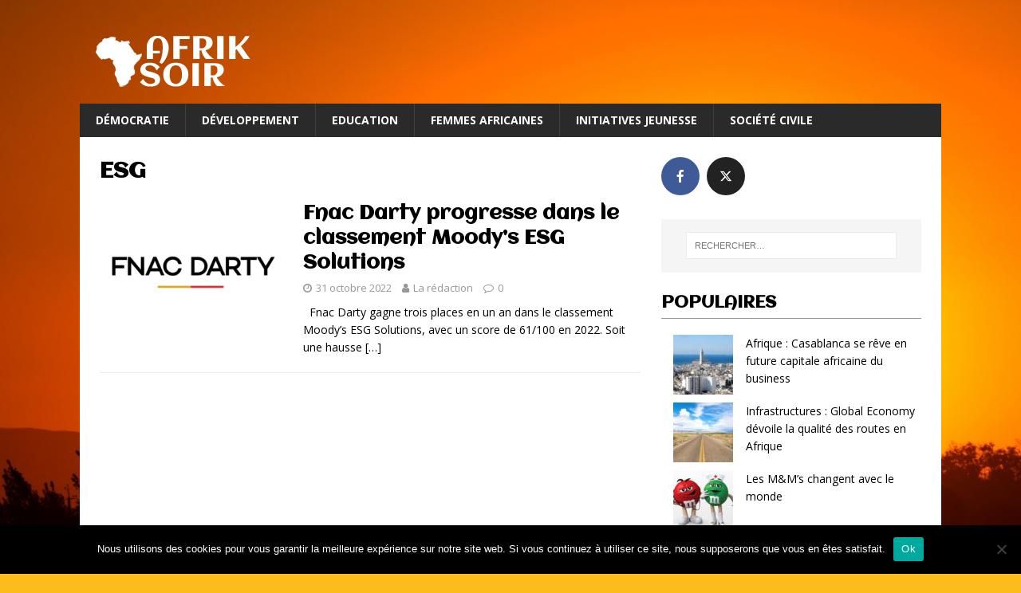

--- FILE ---
content_type: text/html; charset=UTF-8
request_url: https://afriksoir.com/tag/esg/
body_size: 10832
content:
<!DOCTYPE html>
<html class="no-js" lang="fr-FR">
<head>
<meta name="getlinko-verify-code" content="getlinko-verify-8faa8c2e54a66216e4e8a96f37783c0933fed8c9"/>	
<meta charset="UTF-8">
<meta name="viewport" content="width=device-width, initial-scale=1.0">
<link rel="profile" href="http://gmpg.org/xfn/11" />
<link href="https://fonts.googleapis.com/css?family=Aclonica" rel="stylesheet"> 
<meta name='robots' content='index, follow, max-image-preview:large, max-snippet:-1, max-video-preview:-1' />

	<!-- This site is optimized with the Yoast SEO plugin v26.8 - https://yoast.com/product/yoast-seo-wordpress/ -->
	<title>Archives des ESG - Afrik Soir</title>
	<link rel="canonical" href="https://afriksoir.com/tag/esg/" />
	<meta property="og:locale" content="fr_FR" />
	<meta property="og:type" content="article" />
	<meta property="og:title" content="Archives des ESG - Afrik Soir" />
	<meta property="og:url" content="https://afriksoir.com/tag/esg/" />
	<meta property="og:site_name" content="Afrik Soir" />
	<meta name="twitter:card" content="summary_large_image" />
	<script type="application/ld+json" class="yoast-schema-graph">{"@context":"https://schema.org","@graph":[{"@type":"CollectionPage","@id":"https://afriksoir.com/tag/esg/","url":"https://afriksoir.com/tag/esg/","name":"Archives des ESG - Afrik Soir","isPartOf":{"@id":"https://afriksoir.com/#website"},"primaryImageOfPage":{"@id":"https://afriksoir.com/tag/esg/#primaryimage"},"image":{"@id":"https://afriksoir.com/tag/esg/#primaryimage"},"thumbnailUrl":"https://afriksoir.com/wp-content/uploads/2022/10/Groupe_Fnac_Darty-Logo.wine_.png","breadcrumb":{"@id":"https://afriksoir.com/tag/esg/#breadcrumb"},"inLanguage":"fr-FR"},{"@type":"ImageObject","inLanguage":"fr-FR","@id":"https://afriksoir.com/tag/esg/#primaryimage","url":"https://afriksoir.com/wp-content/uploads/2022/10/Groupe_Fnac_Darty-Logo.wine_.png","contentUrl":"https://afriksoir.com/wp-content/uploads/2022/10/Groupe_Fnac_Darty-Logo.wine_.png","width":3000,"height":2000,"caption":"Logo de Fnac Darty."},{"@type":"BreadcrumbList","@id":"https://afriksoir.com/tag/esg/#breadcrumb","itemListElement":[{"@type":"ListItem","position":1,"name":"Accueil","item":"https://afriksoir.com/"},{"@type":"ListItem","position":2,"name":"ESG"}]},{"@type":"WebSite","@id":"https://afriksoir.com/#website","url":"https://afriksoir.com/","name":"Afrik Soir","description":"","publisher":{"@id":"https://afriksoir.com/#organization"},"potentialAction":[{"@type":"SearchAction","target":{"@type":"EntryPoint","urlTemplate":"https://afriksoir.com/?s={search_term_string}"},"query-input":{"@type":"PropertyValueSpecification","valueRequired":true,"valueName":"search_term_string"}}],"inLanguage":"fr-FR"},{"@type":"Organization","@id":"https://afriksoir.com/#organization","name":"Afrik Soir","url":"https://afriksoir.com/","logo":{"@type":"ImageObject","inLanguage":"fr-FR","@id":"https://afriksoir.com/#/schema/logo/image/","url":"https://afriksoir.com/wp-content/uploads/2019/11/logo-afriksoir3.png","contentUrl":"https://afriksoir.com/wp-content/uploads/2019/11/logo-afriksoir3.png","width":194,"height":65,"caption":"Afrik Soir"},"image":{"@id":"https://afriksoir.com/#/schema/logo/image/"}}]}</script>
	<!-- / Yoast SEO plugin. -->


<link rel='dns-prefetch' href='//fonts.googleapis.com' />
<link rel="alternate" type="application/rss+xml" title="Afrik Soir &raquo; Flux" href="https://afriksoir.com/feed/" />
<link rel="alternate" type="application/rss+xml" title="Afrik Soir &raquo; Flux des commentaires" href="https://afriksoir.com/comments/feed/" />
<script type="text/javascript" id="wpp-js" src="https://afriksoir.com/wp-content/plugins/wordpress-popular-posts/assets/js/wpp.min.js?ver=7.3.6" data-sampling="0" data-sampling-rate="100" data-api-url="https://afriksoir.com/wp-json/wordpress-popular-posts" data-post-id="0" data-token="906fe31231" data-lang="0" data-debug="0"></script>
<link rel="alternate" type="application/rss+xml" title="Afrik Soir &raquo; Flux de l’étiquette ESG" href="https://afriksoir.com/tag/esg/feed/" />
<style id='wp-img-auto-sizes-contain-inline-css' type='text/css'>
img:is([sizes=auto i],[sizes^="auto," i]){contain-intrinsic-size:3000px 1500px}
/*# sourceURL=wp-img-auto-sizes-contain-inline-css */
</style>
<style id='wp-emoji-styles-inline-css' type='text/css'>

	img.wp-smiley, img.emoji {
		display: inline !important;
		border: none !important;
		box-shadow: none !important;
		height: 1em !important;
		width: 1em !important;
		margin: 0 0.07em !important;
		vertical-align: -0.1em !important;
		background: none !important;
		padding: 0 !important;
	}
/*# sourceURL=wp-emoji-styles-inline-css */
</style>
<style id='wp-block-library-inline-css' type='text/css'>
:root{--wp-block-synced-color:#7a00df;--wp-block-synced-color--rgb:122,0,223;--wp-bound-block-color:var(--wp-block-synced-color);--wp-editor-canvas-background:#ddd;--wp-admin-theme-color:#007cba;--wp-admin-theme-color--rgb:0,124,186;--wp-admin-theme-color-darker-10:#006ba1;--wp-admin-theme-color-darker-10--rgb:0,107,160.5;--wp-admin-theme-color-darker-20:#005a87;--wp-admin-theme-color-darker-20--rgb:0,90,135;--wp-admin-border-width-focus:2px}@media (min-resolution:192dpi){:root{--wp-admin-border-width-focus:1.5px}}.wp-element-button{cursor:pointer}:root .has-very-light-gray-background-color{background-color:#eee}:root .has-very-dark-gray-background-color{background-color:#313131}:root .has-very-light-gray-color{color:#eee}:root .has-very-dark-gray-color{color:#313131}:root .has-vivid-green-cyan-to-vivid-cyan-blue-gradient-background{background:linear-gradient(135deg,#00d084,#0693e3)}:root .has-purple-crush-gradient-background{background:linear-gradient(135deg,#34e2e4,#4721fb 50%,#ab1dfe)}:root .has-hazy-dawn-gradient-background{background:linear-gradient(135deg,#faaca8,#dad0ec)}:root .has-subdued-olive-gradient-background{background:linear-gradient(135deg,#fafae1,#67a671)}:root .has-atomic-cream-gradient-background{background:linear-gradient(135deg,#fdd79a,#004a59)}:root .has-nightshade-gradient-background{background:linear-gradient(135deg,#330968,#31cdcf)}:root .has-midnight-gradient-background{background:linear-gradient(135deg,#020381,#2874fc)}:root{--wp--preset--font-size--normal:16px;--wp--preset--font-size--huge:42px}.has-regular-font-size{font-size:1em}.has-larger-font-size{font-size:2.625em}.has-normal-font-size{font-size:var(--wp--preset--font-size--normal)}.has-huge-font-size{font-size:var(--wp--preset--font-size--huge)}.has-text-align-center{text-align:center}.has-text-align-left{text-align:left}.has-text-align-right{text-align:right}.has-fit-text{white-space:nowrap!important}#end-resizable-editor-section{display:none}.aligncenter{clear:both}.items-justified-left{justify-content:flex-start}.items-justified-center{justify-content:center}.items-justified-right{justify-content:flex-end}.items-justified-space-between{justify-content:space-between}.screen-reader-text{border:0;clip-path:inset(50%);height:1px;margin:-1px;overflow:hidden;padding:0;position:absolute;width:1px;word-wrap:normal!important}.screen-reader-text:focus{background-color:#ddd;clip-path:none;color:#444;display:block;font-size:1em;height:auto;left:5px;line-height:normal;padding:15px 23px 14px;text-decoration:none;top:5px;width:auto;z-index:100000}html :where(.has-border-color){border-style:solid}html :where([style*=border-top-color]){border-top-style:solid}html :where([style*=border-right-color]){border-right-style:solid}html :where([style*=border-bottom-color]){border-bottom-style:solid}html :where([style*=border-left-color]){border-left-style:solid}html :where([style*=border-width]){border-style:solid}html :where([style*=border-top-width]){border-top-style:solid}html :where([style*=border-right-width]){border-right-style:solid}html :where([style*=border-bottom-width]){border-bottom-style:solid}html :where([style*=border-left-width]){border-left-style:solid}html :where(img[class*=wp-image-]){height:auto;max-width:100%}:where(figure){margin:0 0 1em}html :where(.is-position-sticky){--wp-admin--admin-bar--position-offset:var(--wp-admin--admin-bar--height,0px)}@media screen and (max-width:600px){html :where(.is-position-sticky){--wp-admin--admin-bar--position-offset:0px}}

/*# sourceURL=wp-block-library-inline-css */
</style><style id='global-styles-inline-css' type='text/css'>
:root{--wp--preset--aspect-ratio--square: 1;--wp--preset--aspect-ratio--4-3: 4/3;--wp--preset--aspect-ratio--3-4: 3/4;--wp--preset--aspect-ratio--3-2: 3/2;--wp--preset--aspect-ratio--2-3: 2/3;--wp--preset--aspect-ratio--16-9: 16/9;--wp--preset--aspect-ratio--9-16: 9/16;--wp--preset--color--black: #000000;--wp--preset--color--cyan-bluish-gray: #abb8c3;--wp--preset--color--white: #ffffff;--wp--preset--color--pale-pink: #f78da7;--wp--preset--color--vivid-red: #cf2e2e;--wp--preset--color--luminous-vivid-orange: #ff6900;--wp--preset--color--luminous-vivid-amber: #fcb900;--wp--preset--color--light-green-cyan: #7bdcb5;--wp--preset--color--vivid-green-cyan: #00d084;--wp--preset--color--pale-cyan-blue: #8ed1fc;--wp--preset--color--vivid-cyan-blue: #0693e3;--wp--preset--color--vivid-purple: #9b51e0;--wp--preset--gradient--vivid-cyan-blue-to-vivid-purple: linear-gradient(135deg,rgb(6,147,227) 0%,rgb(155,81,224) 100%);--wp--preset--gradient--light-green-cyan-to-vivid-green-cyan: linear-gradient(135deg,rgb(122,220,180) 0%,rgb(0,208,130) 100%);--wp--preset--gradient--luminous-vivid-amber-to-luminous-vivid-orange: linear-gradient(135deg,rgb(252,185,0) 0%,rgb(255,105,0) 100%);--wp--preset--gradient--luminous-vivid-orange-to-vivid-red: linear-gradient(135deg,rgb(255,105,0) 0%,rgb(207,46,46) 100%);--wp--preset--gradient--very-light-gray-to-cyan-bluish-gray: linear-gradient(135deg,rgb(238,238,238) 0%,rgb(169,184,195) 100%);--wp--preset--gradient--cool-to-warm-spectrum: linear-gradient(135deg,rgb(74,234,220) 0%,rgb(151,120,209) 20%,rgb(207,42,186) 40%,rgb(238,44,130) 60%,rgb(251,105,98) 80%,rgb(254,248,76) 100%);--wp--preset--gradient--blush-light-purple: linear-gradient(135deg,rgb(255,206,236) 0%,rgb(152,150,240) 100%);--wp--preset--gradient--blush-bordeaux: linear-gradient(135deg,rgb(254,205,165) 0%,rgb(254,45,45) 50%,rgb(107,0,62) 100%);--wp--preset--gradient--luminous-dusk: linear-gradient(135deg,rgb(255,203,112) 0%,rgb(199,81,192) 50%,rgb(65,88,208) 100%);--wp--preset--gradient--pale-ocean: linear-gradient(135deg,rgb(255,245,203) 0%,rgb(182,227,212) 50%,rgb(51,167,181) 100%);--wp--preset--gradient--electric-grass: linear-gradient(135deg,rgb(202,248,128) 0%,rgb(113,206,126) 100%);--wp--preset--gradient--midnight: linear-gradient(135deg,rgb(2,3,129) 0%,rgb(40,116,252) 100%);--wp--preset--font-size--small: 13px;--wp--preset--font-size--medium: 20px;--wp--preset--font-size--large: 36px;--wp--preset--font-size--x-large: 42px;--wp--preset--spacing--20: 0.44rem;--wp--preset--spacing--30: 0.67rem;--wp--preset--spacing--40: 1rem;--wp--preset--spacing--50: 1.5rem;--wp--preset--spacing--60: 2.25rem;--wp--preset--spacing--70: 3.38rem;--wp--preset--spacing--80: 5.06rem;--wp--preset--shadow--natural: 6px 6px 9px rgba(0, 0, 0, 0.2);--wp--preset--shadow--deep: 12px 12px 50px rgba(0, 0, 0, 0.4);--wp--preset--shadow--sharp: 6px 6px 0px rgba(0, 0, 0, 0.2);--wp--preset--shadow--outlined: 6px 6px 0px -3px rgb(255, 255, 255), 6px 6px rgb(0, 0, 0);--wp--preset--shadow--crisp: 6px 6px 0px rgb(0, 0, 0);}:where(.is-layout-flex){gap: 0.5em;}:where(.is-layout-grid){gap: 0.5em;}body .is-layout-flex{display: flex;}.is-layout-flex{flex-wrap: wrap;align-items: center;}.is-layout-flex > :is(*, div){margin: 0;}body .is-layout-grid{display: grid;}.is-layout-grid > :is(*, div){margin: 0;}:where(.wp-block-columns.is-layout-flex){gap: 2em;}:where(.wp-block-columns.is-layout-grid){gap: 2em;}:where(.wp-block-post-template.is-layout-flex){gap: 1.25em;}:where(.wp-block-post-template.is-layout-grid){gap: 1.25em;}.has-black-color{color: var(--wp--preset--color--black) !important;}.has-cyan-bluish-gray-color{color: var(--wp--preset--color--cyan-bluish-gray) !important;}.has-white-color{color: var(--wp--preset--color--white) !important;}.has-pale-pink-color{color: var(--wp--preset--color--pale-pink) !important;}.has-vivid-red-color{color: var(--wp--preset--color--vivid-red) !important;}.has-luminous-vivid-orange-color{color: var(--wp--preset--color--luminous-vivid-orange) !important;}.has-luminous-vivid-amber-color{color: var(--wp--preset--color--luminous-vivid-amber) !important;}.has-light-green-cyan-color{color: var(--wp--preset--color--light-green-cyan) !important;}.has-vivid-green-cyan-color{color: var(--wp--preset--color--vivid-green-cyan) !important;}.has-pale-cyan-blue-color{color: var(--wp--preset--color--pale-cyan-blue) !important;}.has-vivid-cyan-blue-color{color: var(--wp--preset--color--vivid-cyan-blue) !important;}.has-vivid-purple-color{color: var(--wp--preset--color--vivid-purple) !important;}.has-black-background-color{background-color: var(--wp--preset--color--black) !important;}.has-cyan-bluish-gray-background-color{background-color: var(--wp--preset--color--cyan-bluish-gray) !important;}.has-white-background-color{background-color: var(--wp--preset--color--white) !important;}.has-pale-pink-background-color{background-color: var(--wp--preset--color--pale-pink) !important;}.has-vivid-red-background-color{background-color: var(--wp--preset--color--vivid-red) !important;}.has-luminous-vivid-orange-background-color{background-color: var(--wp--preset--color--luminous-vivid-orange) !important;}.has-luminous-vivid-amber-background-color{background-color: var(--wp--preset--color--luminous-vivid-amber) !important;}.has-light-green-cyan-background-color{background-color: var(--wp--preset--color--light-green-cyan) !important;}.has-vivid-green-cyan-background-color{background-color: var(--wp--preset--color--vivid-green-cyan) !important;}.has-pale-cyan-blue-background-color{background-color: var(--wp--preset--color--pale-cyan-blue) !important;}.has-vivid-cyan-blue-background-color{background-color: var(--wp--preset--color--vivid-cyan-blue) !important;}.has-vivid-purple-background-color{background-color: var(--wp--preset--color--vivid-purple) !important;}.has-black-border-color{border-color: var(--wp--preset--color--black) !important;}.has-cyan-bluish-gray-border-color{border-color: var(--wp--preset--color--cyan-bluish-gray) !important;}.has-white-border-color{border-color: var(--wp--preset--color--white) !important;}.has-pale-pink-border-color{border-color: var(--wp--preset--color--pale-pink) !important;}.has-vivid-red-border-color{border-color: var(--wp--preset--color--vivid-red) !important;}.has-luminous-vivid-orange-border-color{border-color: var(--wp--preset--color--luminous-vivid-orange) !important;}.has-luminous-vivid-amber-border-color{border-color: var(--wp--preset--color--luminous-vivid-amber) !important;}.has-light-green-cyan-border-color{border-color: var(--wp--preset--color--light-green-cyan) !important;}.has-vivid-green-cyan-border-color{border-color: var(--wp--preset--color--vivid-green-cyan) !important;}.has-pale-cyan-blue-border-color{border-color: var(--wp--preset--color--pale-cyan-blue) !important;}.has-vivid-cyan-blue-border-color{border-color: var(--wp--preset--color--vivid-cyan-blue) !important;}.has-vivid-purple-border-color{border-color: var(--wp--preset--color--vivid-purple) !important;}.has-vivid-cyan-blue-to-vivid-purple-gradient-background{background: var(--wp--preset--gradient--vivid-cyan-blue-to-vivid-purple) !important;}.has-light-green-cyan-to-vivid-green-cyan-gradient-background{background: var(--wp--preset--gradient--light-green-cyan-to-vivid-green-cyan) !important;}.has-luminous-vivid-amber-to-luminous-vivid-orange-gradient-background{background: var(--wp--preset--gradient--luminous-vivid-amber-to-luminous-vivid-orange) !important;}.has-luminous-vivid-orange-to-vivid-red-gradient-background{background: var(--wp--preset--gradient--luminous-vivid-orange-to-vivid-red) !important;}.has-very-light-gray-to-cyan-bluish-gray-gradient-background{background: var(--wp--preset--gradient--very-light-gray-to-cyan-bluish-gray) !important;}.has-cool-to-warm-spectrum-gradient-background{background: var(--wp--preset--gradient--cool-to-warm-spectrum) !important;}.has-blush-light-purple-gradient-background{background: var(--wp--preset--gradient--blush-light-purple) !important;}.has-blush-bordeaux-gradient-background{background: var(--wp--preset--gradient--blush-bordeaux) !important;}.has-luminous-dusk-gradient-background{background: var(--wp--preset--gradient--luminous-dusk) !important;}.has-pale-ocean-gradient-background{background: var(--wp--preset--gradient--pale-ocean) !important;}.has-electric-grass-gradient-background{background: var(--wp--preset--gradient--electric-grass) !important;}.has-midnight-gradient-background{background: var(--wp--preset--gradient--midnight) !important;}.has-small-font-size{font-size: var(--wp--preset--font-size--small) !important;}.has-medium-font-size{font-size: var(--wp--preset--font-size--medium) !important;}.has-large-font-size{font-size: var(--wp--preset--font-size--large) !important;}.has-x-large-font-size{font-size: var(--wp--preset--font-size--x-large) !important;}
/*# sourceURL=global-styles-inline-css */
</style>

<style id='classic-theme-styles-inline-css' type='text/css'>
/*! This file is auto-generated */
.wp-block-button__link{color:#fff;background-color:#32373c;border-radius:9999px;box-shadow:none;text-decoration:none;padding:calc(.667em + 2px) calc(1.333em + 2px);font-size:1.125em}.wp-block-file__button{background:#32373c;color:#fff;text-decoration:none}
/*# sourceURL=/wp-includes/css/classic-themes.min.css */
</style>
<link rel='stylesheet' id='cookie-notice-front-css' href='https://afriksoir.com/wp-content/plugins/cookie-notice/css/front.min.css?ver=2.5.11' type='text/css' media='all' />
<link rel='stylesheet' id='wordpress-popular-posts-css-css' href='https://afriksoir.com/wp-content/plugins/wordpress-popular-posts/assets/css/wpp.css?ver=7.3.6' type='text/css' media='all' />
<link rel='stylesheet' id='mh-google-fonts-css' href='https://fonts.googleapis.com/css?family=Open+Sans:400,400italic,700,600' type='text/css' media='all' />
<link rel='stylesheet' id='mh-magazine-lite-css' href='https://afriksoir.com/wp-content/themes/mh-magazine-lite/style.css?ver=2.8.6' type='text/css' media='all' />
<link rel='stylesheet' id='mh-font-awesome-css' href='https://afriksoir.com/wp-content/themes/mh-magazine-lite/includes/font-awesome.min.css' type='text/css' media='all' />
<link rel='stylesheet' id='meks-social-widget-css' href='https://afriksoir.com/wp-content/plugins/meks-smart-social-widget/css/style.css?ver=1.6.5' type='text/css' media='all' />
<script type="text/javascript" id="cookie-notice-front-js-before">
/* <![CDATA[ */
var cnArgs = {"ajaxUrl":"https:\/\/afriksoir.com\/wp-admin\/admin-ajax.php","nonce":"a95e35580c","hideEffect":"fade","position":"bottom","onScroll":false,"onScrollOffset":100,"onClick":false,"cookieName":"cookie_notice_accepted","cookieTime":2592000,"cookieTimeRejected":2592000,"globalCookie":false,"redirection":false,"cache":false,"revokeCookies":false,"revokeCookiesOpt":"automatic"};

//# sourceURL=cookie-notice-front-js-before
/* ]]> */
</script>
<script type="text/javascript" src="https://afriksoir.com/wp-content/plugins/cookie-notice/js/front.min.js?ver=2.5.11" id="cookie-notice-front-js"></script>
<script type="text/javascript" src="https://afriksoir.com/wp-includes/js/jquery/jquery.min.js?ver=3.7.1" id="jquery-core-js"></script>
<script type="text/javascript" src="https://afriksoir.com/wp-includes/js/jquery/jquery-migrate.min.js?ver=3.4.1" id="jquery-migrate-js"></script>
<script type="text/javascript" src="https://afriksoir.com/wp-content/themes/mh-magazine-lite/js/scripts.js?ver=2.8.6" id="mh-scripts-js"></script>
<link rel="https://api.w.org/" href="https://afriksoir.com/wp-json/" /><link rel="alternate" title="JSON" type="application/json" href="https://afriksoir.com/wp-json/wp/v2/tags/365" /><link rel="EditURI" type="application/rsd+xml" title="RSD" href="https://afriksoir.com/xmlrpc.php?rsd" />
<meta name="generator" content="WordPress 6.9" />
            <style id="wpp-loading-animation-styles">@-webkit-keyframes bgslide{from{background-position-x:0}to{background-position-x:-200%}}@keyframes bgslide{from{background-position-x:0}to{background-position-x:-200%}}.wpp-widget-block-placeholder,.wpp-shortcode-placeholder{margin:0 auto;width:60px;height:3px;background:#dd3737;background:linear-gradient(90deg,#dd3737 0%,#571313 10%,#dd3737 100%);background-size:200% auto;border-radius:3px;-webkit-animation:bgslide 1s infinite linear;animation:bgslide 1s infinite linear}</style>
            <!--[if lt IE 9]>
<script src="https://afriksoir.com/wp-content/themes/mh-magazine-lite/js/css3-mediaqueries.js"></script>
<![endif]-->
<style type="text/css" id="custom-background-css">
body.custom-background { background-color: #fcbc1c; background-image: url("https://afriksoir.com/wp-content/uploads/2019/05/sunset_samarkand_city_uzbekistan_central_asia_middle_asia_summer_heat-620704.jpgd_.jpg"); background-position: center center; background-size: cover; background-repeat: no-repeat; background-attachment: fixed; }
</style>
	<meta name="publisuites-verify-code" content="aHR0cHM6Ly9hZnJpa3NvaXIuY29t" />
<link rel="icon" href="https://afriksoir.com/wp-content/uploads/2019/08/cropped-favicon-afriksoir-32x32.png" sizes="32x32" />
<link rel="icon" href="https://afriksoir.com/wp-content/uploads/2019/08/cropped-favicon-afriksoir-192x192.png" sizes="192x192" />
<link rel="apple-touch-icon" href="https://afriksoir.com/wp-content/uploads/2019/08/cropped-favicon-afriksoir-180x180.png" />
<meta name="msapplication-TileImage" content="https://afriksoir.com/wp-content/uploads/2019/08/cropped-favicon-afriksoir-270x270.png" />
<!-- Global site tag (gtag.js) - Google Analytics -->
<script async src="https://www.googletagmanager.com/gtag/js?id=UA-73364394-27"></script>
<script>
  window.dataLayer = window.dataLayer || [];
  function gtag(){dataLayer.push(arguments);}
  gtag('js', new Date());

  gtag('config', 'UA-73364394-27');
</script>
</head>
<body id="mh-mobile" class="archive tag tag-esg tag-365 custom-background wp-custom-logo wp-theme-mh-magazine-lite cookies-not-set mh-right-sb" itemscope="itemscope" itemtype="http://schema.org/WebPage">

<div class="mh-container mh-container-outer">
<div class="mh-header-mobile-nav mh-clearfix"></div>
<header class="mh-header" itemscope="itemscope" itemtype="http://schema.org/WPHeader">
	<div class="mh-container mh-container-inner mh-row mh-clearfix">
		<div class="mh-custom-header mh-clearfix">
<div class="mh-site-identity">
<div class="mh-site-logo" role="banner" itemscope="itemscope" itemtype="http://schema.org/Brand">
<a href="https://afriksoir.com/" class="custom-logo-link" rel="home"><img width="194" height="65" src="https://afriksoir.com/wp-content/uploads/2019/11/logo-afriksoir3.png" class="custom-logo" alt="Afrik Soir" decoding="async" /></a></div>
</div>
</div>
	</div>
	<div class="mh-main-nav-wrap">
		<nav class="mh-navigation mh-main-nav mh-container mh-container-inner mh-clearfix" itemscope="itemscope" itemtype="http://schema.org/SiteNavigationElement">
			<div class="menu-menu-container"><ul id="menu-menu" class="menu"><li id="menu-item-7" class="menu-item menu-item-type-taxonomy menu-item-object-category menu-item-7"><a href="https://afriksoir.com/democratie/">Démocratie</a></li>
<li id="menu-item-8" class="menu-item menu-item-type-taxonomy menu-item-object-category menu-item-8"><a href="https://afriksoir.com/developpement/">Développement</a></li>
<li id="menu-item-9" class="menu-item menu-item-type-taxonomy menu-item-object-category menu-item-9"><a href="https://afriksoir.com/education/">Education</a></li>
<li id="menu-item-10" class="menu-item menu-item-type-taxonomy menu-item-object-category menu-item-10"><a href="https://afriksoir.com/femmes-africaines/">Femmes africaines</a></li>
<li id="menu-item-11" class="menu-item menu-item-type-taxonomy menu-item-object-category menu-item-11"><a href="https://afriksoir.com/initiatives-jeunesse/">Initiatives jeunesse</a></li>
<li id="menu-item-12" class="menu-item menu-item-type-taxonomy menu-item-object-category menu-item-12"><a href="https://afriksoir.com/societe-civile/">Société civile</a></li>
</ul></div>		</nav>
	</div>
</header><div class="mh-wrapper mh-clearfix">
	<div id="main-content" class="mh-loop mh-content" role="main">			<header class="page-header"><h1 class="page-title">ESG</h1>			</header><article class="mh-loop-item mh-clearfix post-830 post type-post status-publish format-standard has-post-thumbnail hentry category-autres category-une tag-distribution tag-durabilite tag-electronique-electromenagers tag-enseigne tag-esg tag-moodys-esg-solutions tag-notation tag-rse">
	<figure class="mh-loop-thumb">
		<a href="https://afriksoir.com/2022/10/31/fnac-darty-progresse-dans-le-classement-moodys-esg-solutions/"><img width="326" height="245" src="https://afriksoir.com/wp-content/uploads/2022/10/Groupe_Fnac_Darty-Logo.wine_-326x245.png" class="attachment-mh-magazine-lite-medium size-mh-magazine-lite-medium wp-post-image" alt="Logo de Fnac Darty." decoding="async" fetchpriority="high" srcset="https://afriksoir.com/wp-content/uploads/2022/10/Groupe_Fnac_Darty-Logo.wine_-326x245.png 326w, https://afriksoir.com/wp-content/uploads/2022/10/Groupe_Fnac_Darty-Logo.wine_-678x509.png 678w, https://afriksoir.com/wp-content/uploads/2022/10/Groupe_Fnac_Darty-Logo.wine_-80x60.png 80w" sizes="(max-width: 326px) 100vw, 326px" />		</a>
	</figure>
	<div class="mh-loop-content mh-clearfix">
		<header class="mh-loop-header">
			<h3 class="entry-title mh-loop-title">
				<a href="https://afriksoir.com/2022/10/31/fnac-darty-progresse-dans-le-classement-moodys-esg-solutions/" rel="bookmark">
					Fnac Darty progresse dans le classement Moody’s ESG Solutions				</a>
			</h3>
			<div class="mh-meta mh-loop-meta">
				<span class="mh-meta-date updated"><i class="fa fa-clock-o"></i>31 octobre 2022</span>
<span class="mh-meta-author author vcard"><i class="fa fa-user"></i><a class="fn" href="https://afriksoir.com/author/la-redaction/">La rédaction</a></span>
<span class="mh-meta-comments"><i class="fa fa-comment-o"></i><a class="mh-comment-count-link" href="https://afriksoir.com/2022/10/31/fnac-darty-progresse-dans-le-classement-moodys-esg-solutions/#mh-comments">0</a></span>
			</div>
		</header>
		<div class="mh-loop-excerpt">
			<div class="mh-excerpt"><p>&nbsp; Fnac Darty gagne trois places en un an dans le classement Moody’s ESG Solutions, avec un score de 61/100 en 2022. Soit une hausse <a class="mh-excerpt-more" href="https://afriksoir.com/2022/10/31/fnac-darty-progresse-dans-le-classement-moodys-esg-solutions/" title="Fnac Darty progresse dans le classement Moody’s ESG Solutions">[&#8230;]</a></p>
</div>		</div>
	</div>
</article>	</div>
	<aside class="mh-widget-col-1 mh-sidebar" itemscope="itemscope" itemtype="http://schema.org/WPSideBar"><div id="mks_social_widget-2" class="mh-widget mks_social_widget">
		
								<ul class="mks_social_widget_ul">
							<li><a href="https://www.facebook.com/AfrikSoir1/" title="Facebook" class="socicon-facebook soc_circle" target="_blank" rel="noopener" style="width: 48px; height: 48px; font-size: 16px;line-height:53px;"><span>facebook</span></a></li>
							<li><a href="https://twitter.com/SoirAfrik" title="X (ex Twitter)" class="socicon-twitter soc_circle" target="_blank" rel="noopener" style="width: 48px; height: 48px; font-size: 16px;line-height:53px;"><span>twitter</span></a></li>
						</ul>
		

		</div><div id="search-2" class="mh-widget widget_search"><form role="search" method="get" class="search-form" action="https://afriksoir.com/">
				<label>
					<span class="screen-reader-text">Rechercher :</span>
					<input type="search" class="search-field" placeholder="Rechercher…" value="" name="s" />
				</label>
				<input type="submit" class="search-submit" value="Rechercher" />
			</form></div><div id="text-2" class="mh-widget widget_text"><h4 class="mh-widget-title"><span class="mh-widget-title-inner">Populaires</span></h4>			<div class="textwidget"><ul class="wpp-list">
<li class=""><a href="https://afriksoir.com/2020/01/09/afrique-casablanca-se-reve-en-future-capitale-africaine-du-business/" target="_self"><img src="https://afriksoir.com/wp-content/uploads/wordpress-popular-posts/200-featured-75x75.jpg" width="75" height="75" alt="Une vue aérienne de Casablanca (Maroc)." class="wpp-thumbnail wpp_featured wpp_cached_thumb" decoding="async" loading="lazy"></a> <a href="https://afriksoir.com/2020/01/09/afrique-casablanca-se-reve-en-future-capitale-africaine-du-business/" class="wpp-post-title" target="_self">Afrique : Casablanca se rêve en future capitale africaine du business</a> <span class="wpp-meta post-stats"></span><p class="wpp-excerpt"></p></li>
<li class=""><a href="https://afriksoir.com/2020/08/31/infrastructures-global-economy-qualite-routes-afrique/" target="_self"><img src="https://afriksoir.com/wp-content/uploads/wordpress-popular-posts/444-featured-75x75.jpg" width="75" height="75" alt="Une route bitumée." class="wpp-thumbnail wpp_featured wpp_cached_thumb" decoding="async" loading="lazy"></a> <a href="https://afriksoir.com/2020/08/31/infrastructures-global-economy-qualite-routes-afrique/" class="wpp-post-title" target="_self">Infrastructures : Global Economy dévoile la qualité des routes en Afrique</a> <span class="wpp-meta post-stats"></span><p class="wpp-excerpt"></p></li>
<li class=""><a href="https://afriksoir.com/2022/02/19/les-mms-changent-avec-le-monde/" target="_self"><img src="https://afriksoir.com/wp-content/uploads/wordpress-popular-posts/721-featured-75x75.jpg" srcset="https://afriksoir.com/wp-content/uploads/wordpress-popular-posts/721-featured-75x75.jpg, https://afriksoir.com/wp-content/uploads/wordpress-popular-posts/721-featured-75x75@1.5x.jpg 1.5x, https://afriksoir.com/wp-content/uploads/wordpress-popular-posts/721-featured-75x75@2x.jpg 2x, https://afriksoir.com/wp-content/uploads/wordpress-popular-posts/721-featured-75x75@2.5x.jpg 2.5x, https://afriksoir.com/wp-content/uploads/wordpress-popular-posts/721-featured-75x75@3x.jpg 3x" width="75" height="75" alt="Le M&amp;M rouge et la M&amp;M vert" class="wpp-thumbnail wpp_featured wpp_cached_thumb" decoding="async" loading="lazy"></a> <a href="https://afriksoir.com/2022/02/19/les-mms-changent-avec-le-monde/" class="wpp-post-title" target="_self">Les M&amp;M’s changent avec le monde</a> <span class="wpp-meta post-stats"></span><p class="wpp-excerpt"></p></li>
<li class=""><a href="https://afriksoir.com/2020/05/15/tunisie-kais-saied-et-le-parlement-bientot-en-conflit/" target="_self"><img src="https://afriksoir.com/wp-content/uploads/wordpress-popular-posts/319-featured-75x75.jpg" width="75" height="75" alt="Kaïs Saïed, président de la République tunisienne depuis 2019." class="wpp-thumbnail wpp_featured wpp_cached_thumb" decoding="async" loading="lazy"></a> <a href="https://afriksoir.com/2020/05/15/tunisie-kais-saied-et-le-parlement-bientot-en-conflit/" class="wpp-post-title" target="_self">Tunisie : Kaïs Saied et le Parlement bientôt en conflit ?</a> <span class="wpp-meta post-stats"></span><p class="wpp-excerpt"></p></li>
<li class=""><a href="https://afriksoir.com/2022/08/08/ghana-le-reseau-routier-gagne-100-kilometres-de-bitume/" target="_self"><img src="https://afriksoir.com/wp-content/uploads/wordpress-popular-posts/792-featured-75x75.jpeg" srcset="https://afriksoir.com/wp-content/uploads/wordpress-popular-posts/792-featured-75x75.jpeg, https://afriksoir.com/wp-content/uploads/wordpress-popular-posts/792-featured-75x75@1.5x.jpeg 1.5x, https://afriksoir.com/wp-content/uploads/wordpress-popular-posts/792-featured-75x75@2x.jpeg 2x, https://afriksoir.com/wp-content/uploads/wordpress-popular-posts/792-featured-75x75@2.5x.jpeg 2.5x, https://afriksoir.com/wp-content/uploads/wordpress-popular-posts/792-featured-75x75@3x.jpeg 3x" width="75" height="75" alt="" class="wpp-thumbnail wpp_featured wpp_cached_thumb" decoding="async" loading="lazy"></a> <a href="https://afriksoir.com/2022/08/08/ghana-le-reseau-routier-gagne-100-kilometres-de-bitume/" class="wpp-post-title" target="_self">Ghana : le réseau routier gagne 100 kilomètres de bitume</a> <span class="wpp-meta post-stats"></span><p class="wpp-excerpt"></p></li>
<li class=""><a href="https://afriksoir.com/2019/12/30/burkina-faso-scolarisation-filles-amelioration-significative/" target="_self"><img src="https://afriksoir.com/wp-content/uploads/wordpress-popular-posts/180-featured-75x75.jpg" width="75" height="75" alt="Pour lutter contre les mariages forcés, deux Lyonnais Françoise et Jean-Claude Perrin ont créé Res Publica, une association française qui a mis en place un plan de scolarisation des filles au Burkina Faso." class="wpp-thumbnail wpp_featured wpp_cached_thumb" decoding="async" loading="lazy"></a> <a href="https://afriksoir.com/2019/12/30/burkina-faso-scolarisation-filles-amelioration-significative/" class="wpp-post-title" target="_self">Burkina Faso : la scolarisation des filles, l’affaire de Res Publica</a> <span class="wpp-meta post-stats"></span><p class="wpp-excerpt"></p></li>

</ul>
</div>
		</div>
		<div id="recent-posts-2" class="mh-widget widget_recent_entries">
		<h4 class="mh-widget-title"><span class="mh-widget-title-inner">Articles récents</span></h4>
		<ul>
											<li>
					<a href="https://afriksoir.com/2026/01/14/mort-du-fils-dadichie-un-signal-dalarme-pour-le-nigeria/">Mort du fils d’Adichie : un signal d’alarme pour le Nigeria</a>
									</li>
											<li>
					<a href="https://afriksoir.com/2026/01/01/vers-une-democratisation-du-transport-aerien-en-afrique-de-louest/">Vers une démocratisation du transport aérien en Afrique de l’Ouest</a>
									</li>
											<li>
					<a href="https://afriksoir.com/2025/12/28/la-bad-muscle-son-guichet-pauvre/">La BAD muscle son guichet pauvre</a>
									</li>
											<li>
					<a href="https://afriksoir.com/2025/12/19/ce-president-africain-piege-par-un-faux-putsch-en-france/">Ce président africain piégé par un faux putsch en France</a>
									</li>
											<li>
					<a href="https://afriksoir.com/2025/12/10/les-forcats-africains-de-lia/">Les forçats africains de l’IA</a>
									</li>
					</ul>

		</div></aside></div>
<footer class="mh-footer" itemscope="itemscope" itemtype="http://schema.org/WPFooter">
<div class="mh-container mh-container-inner mh-footer-widgets mh-row mh-clearfix">
<div class="mh-col-1-3 mh-widget-col-1 mh-footer-3-cols  mh-footer-area mh-footer-1">

		<div id="recent-posts-3" class="mh-footer-widget widget_recent_entries">
		<h6 class="mh-widget-title mh-footer-widget-title"><span class="mh-widget-title-inner mh-footer-widget-title-inner">Articles récents</span></h6>
		<ul>
											<li>
					<a href="https://afriksoir.com/2026/01/14/mort-du-fils-dadichie-un-signal-dalarme-pour-le-nigeria/">Mort du fils d’Adichie : un signal d’alarme pour le Nigeria</a>
									</li>
											<li>
					<a href="https://afriksoir.com/2026/01/01/vers-une-democratisation-du-transport-aerien-en-afrique-de-louest/">Vers une démocratisation du transport aérien en Afrique de l’Ouest</a>
									</li>
											<li>
					<a href="https://afriksoir.com/2025/12/28/la-bad-muscle-son-guichet-pauvre/">La BAD muscle son guichet pauvre</a>
									</li>
											<li>
					<a href="https://afriksoir.com/2025/12/19/ce-president-africain-piege-par-un-faux-putsch-en-france/">Ce président africain piégé par un faux putsch en France</a>
									</li>
											<li>
					<a href="https://afriksoir.com/2025/12/10/les-forcats-africains-de-lia/">Les forçats africains de l’IA</a>
									</li>
					</ul>

		</div></div>
<div class="mh-col-1-3 mh-widget-col-1 mh-footer-3-cols  mh-footer-area mh-footer-2">
<div id="categories-2" class="mh-footer-widget widget_categories"><h6 class="mh-widget-title mh-footer-widget-title"><span class="mh-widget-title-inner mh-footer-widget-title-inner">Catégories</span></h6>
			<ul>
					<li class="cat-item cat-item-353"><a href="https://afriksoir.com/autres/">Autres</a>
</li>
	<li class="cat-item cat-item-2"><a href="https://afriksoir.com/democratie/">Démocratie</a>
</li>
	<li class="cat-item cat-item-3"><a href="https://afriksoir.com/developpement/">Développement</a>
</li>
	<li class="cat-item cat-item-7"><a href="https://afriksoir.com/education/">Education</a>
</li>
	<li class="cat-item cat-item-5"><a href="https://afriksoir.com/femmes-africaines/">Femmes africaines</a>
</li>
	<li class="cat-item cat-item-6"><a href="https://afriksoir.com/initiatives-jeunesse/">Initiatives jeunesse</a>
</li>
	<li class="cat-item cat-item-1"><a href="https://afriksoir.com/non-classe/">Non classé</a>
</li>
	<li class="cat-item cat-item-4"><a href="https://afriksoir.com/societe-civile/">Société civile</a>
</li>
	<li class="cat-item cat-item-66"><a href="https://afriksoir.com/une/">Une</a>
</li>
			</ul>

			</div></div>
<div class="mh-col-1-3 mh-widget-col-1 mh-footer-3-cols  mh-footer-area mh-footer-4">
<div id="nav_menu-2" class="mh-footer-widget widget_nav_menu"><h6 class="mh-widget-title mh-footer-widget-title"><span class="mh-widget-title-inner mh-footer-widget-title-inner">Liens utiles</span></h6><div class="menu-menu-footer-container"><ul id="menu-menu-footer" class="menu"><li id="menu-item-16" class="menu-item menu-item-type-post_type menu-item-object-page menu-item-16"><a href="https://afriksoir.com/nous-contacter/">Nous contacter</a></li>
<li id="menu-item-128" class="menu-item menu-item-type-post_type menu-item-object-page menu-item-128"><a href="https://afriksoir.com/mentions-legales/">Mentions légales</a></li>
<li id="menu-item-17" class="menu-item menu-item-type-post_type menu-item-object-page menu-item-privacy-policy menu-item-17"><a rel="privacy-policy" href="https://afriksoir.com/politique-de-confidentialite/">Politique de confidentialité</a></li>
</ul></div></div></div>
</div>
</footer>
<div class="mh-copyright-wrap">
	<div class="mh-container mh-container-inner mh-clearfix">
		<p class="mh-copyright">Copyright &copy; 2026 | Thème WordPress par <a href="https://www.mhthemes.com/" rel="nofollow">MH Themes</a></p>
	</div>
</div>
</div><!-- .mh-container-outer -->
<script type="speculationrules">
{"prefetch":[{"source":"document","where":{"and":[{"href_matches":"/*"},{"not":{"href_matches":["/wp-*.php","/wp-admin/*","/wp-content/uploads/*","/wp-content/*","/wp-content/plugins/*","/wp-content/themes/mh-magazine-lite/*","/*\\?(.+)"]}},{"not":{"selector_matches":"a[rel~=\"nofollow\"]"}},{"not":{"selector_matches":".no-prefetch, .no-prefetch a"}}]},"eagerness":"conservative"}]}
</script>
<script id="wp-emoji-settings" type="application/json">
{"baseUrl":"https://s.w.org/images/core/emoji/17.0.2/72x72/","ext":".png","svgUrl":"https://s.w.org/images/core/emoji/17.0.2/svg/","svgExt":".svg","source":{"concatemoji":"https://afriksoir.com/wp-includes/js/wp-emoji-release.min.js?ver=6.9"}}
</script>
<script type="module">
/* <![CDATA[ */
/*! This file is auto-generated */
const a=JSON.parse(document.getElementById("wp-emoji-settings").textContent),o=(window._wpemojiSettings=a,"wpEmojiSettingsSupports"),s=["flag","emoji"];function i(e){try{var t={supportTests:e,timestamp:(new Date).valueOf()};sessionStorage.setItem(o,JSON.stringify(t))}catch(e){}}function c(e,t,n){e.clearRect(0,0,e.canvas.width,e.canvas.height),e.fillText(t,0,0);t=new Uint32Array(e.getImageData(0,0,e.canvas.width,e.canvas.height).data);e.clearRect(0,0,e.canvas.width,e.canvas.height),e.fillText(n,0,0);const a=new Uint32Array(e.getImageData(0,0,e.canvas.width,e.canvas.height).data);return t.every((e,t)=>e===a[t])}function p(e,t){e.clearRect(0,0,e.canvas.width,e.canvas.height),e.fillText(t,0,0);var n=e.getImageData(16,16,1,1);for(let e=0;e<n.data.length;e++)if(0!==n.data[e])return!1;return!0}function u(e,t,n,a){switch(t){case"flag":return n(e,"\ud83c\udff3\ufe0f\u200d\u26a7\ufe0f","\ud83c\udff3\ufe0f\u200b\u26a7\ufe0f")?!1:!n(e,"\ud83c\udde8\ud83c\uddf6","\ud83c\udde8\u200b\ud83c\uddf6")&&!n(e,"\ud83c\udff4\udb40\udc67\udb40\udc62\udb40\udc65\udb40\udc6e\udb40\udc67\udb40\udc7f","\ud83c\udff4\u200b\udb40\udc67\u200b\udb40\udc62\u200b\udb40\udc65\u200b\udb40\udc6e\u200b\udb40\udc67\u200b\udb40\udc7f");case"emoji":return!a(e,"\ud83e\u1fac8")}return!1}function f(e,t,n,a){let r;const o=(r="undefined"!=typeof WorkerGlobalScope&&self instanceof WorkerGlobalScope?new OffscreenCanvas(300,150):document.createElement("canvas")).getContext("2d",{willReadFrequently:!0}),s=(o.textBaseline="top",o.font="600 32px Arial",{});return e.forEach(e=>{s[e]=t(o,e,n,a)}),s}function r(e){var t=document.createElement("script");t.src=e,t.defer=!0,document.head.appendChild(t)}a.supports={everything:!0,everythingExceptFlag:!0},new Promise(t=>{let n=function(){try{var e=JSON.parse(sessionStorage.getItem(o));if("object"==typeof e&&"number"==typeof e.timestamp&&(new Date).valueOf()<e.timestamp+604800&&"object"==typeof e.supportTests)return e.supportTests}catch(e){}return null}();if(!n){if("undefined"!=typeof Worker&&"undefined"!=typeof OffscreenCanvas&&"undefined"!=typeof URL&&URL.createObjectURL&&"undefined"!=typeof Blob)try{var e="postMessage("+f.toString()+"("+[JSON.stringify(s),u.toString(),c.toString(),p.toString()].join(",")+"));",a=new Blob([e],{type:"text/javascript"});const r=new Worker(URL.createObjectURL(a),{name:"wpTestEmojiSupports"});return void(r.onmessage=e=>{i(n=e.data),r.terminate(),t(n)})}catch(e){}i(n=f(s,u,c,p))}t(n)}).then(e=>{for(const n in e)a.supports[n]=e[n],a.supports.everything=a.supports.everything&&a.supports[n],"flag"!==n&&(a.supports.everythingExceptFlag=a.supports.everythingExceptFlag&&a.supports[n]);var t;a.supports.everythingExceptFlag=a.supports.everythingExceptFlag&&!a.supports.flag,a.supports.everything||((t=a.source||{}).concatemoji?r(t.concatemoji):t.wpemoji&&t.twemoji&&(r(t.twemoji),r(t.wpemoji)))});
//# sourceURL=https://afriksoir.com/wp-includes/js/wp-emoji-loader.min.js
/* ]]> */
</script>

		<!-- Cookie Notice plugin v2.5.11 by Hu-manity.co https://hu-manity.co/ -->
		<div id="cookie-notice" role="dialog" class="cookie-notice-hidden cookie-revoke-hidden cn-position-bottom" aria-label="Cookie Notice" style="background-color: rgba(0,0,0,1);"><div class="cookie-notice-container" style="color: #fff"><span id="cn-notice-text" class="cn-text-container">Nous utilisons des cookies pour vous garantir la meilleure expérience sur notre site web. Si vous continuez à utiliser ce site, nous supposerons que vous en êtes satisfait.</span><span id="cn-notice-buttons" class="cn-buttons-container"><button id="cn-accept-cookie" data-cookie-set="accept" class="cn-set-cookie cn-button" aria-label="Ok" style="background-color: #00a99d">Ok</button></span><button type="button" id="cn-close-notice" data-cookie-set="accept" class="cn-close-icon" aria-label="Non"></button></div>
			
		</div>
		<!-- / Cookie Notice plugin --><!-- Go to www.addthis.com/dashboard to customize your tools --> <script type="text/javascript" src="//s7.addthis.com/js/300/addthis_widget.js#pubid=ra-5cdc9a2703f0aa0e"></script> 
</body>
</html>